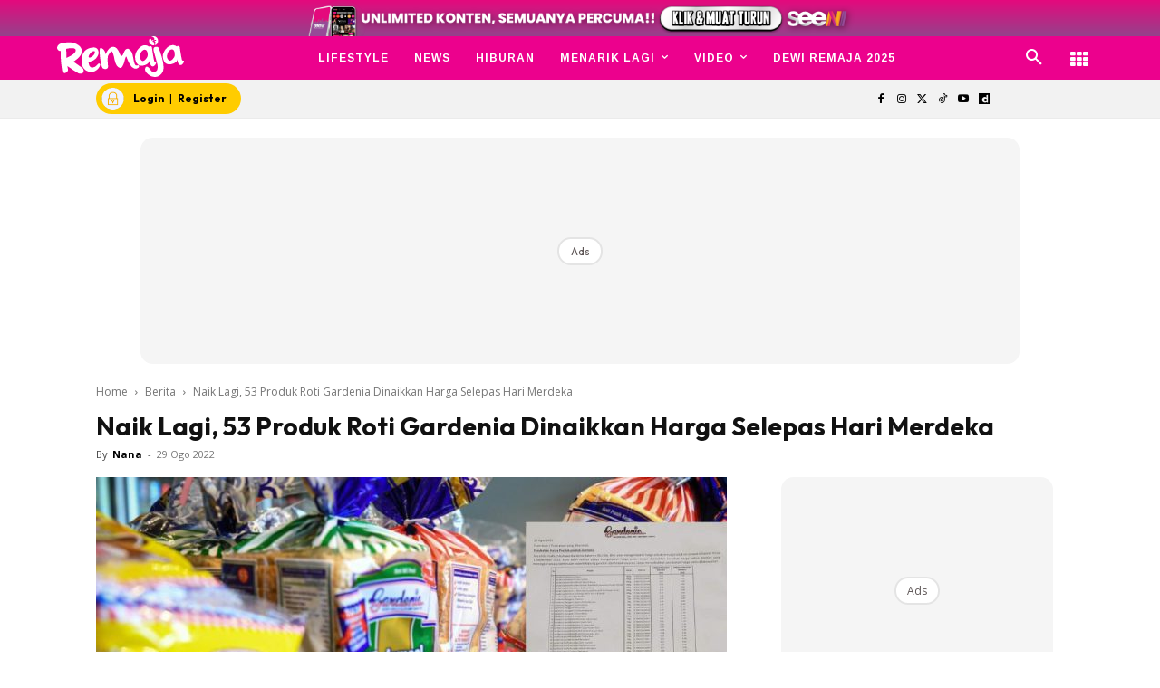

--- FILE ---
content_type: text/html; charset=utf-8
request_url: https://www.google.com/recaptcha/api2/aframe
body_size: 182
content:
<!DOCTYPE HTML><html><head><meta http-equiv="content-type" content="text/html; charset=UTF-8"></head><body><script nonce="o7wWQrRLDVifewA7FgNXJw">/** Anti-fraud and anti-abuse applications only. See google.com/recaptcha */ try{var clients={'sodar':'https://pagead2.googlesyndication.com/pagead/sodar?'};window.addEventListener("message",function(a){try{if(a.source===window.parent){var b=JSON.parse(a.data);var c=clients[b['id']];if(c){var d=document.createElement('img');d.src=c+b['params']+'&rc='+(localStorage.getItem("rc::a")?sessionStorage.getItem("rc::b"):"");window.document.body.appendChild(d);sessionStorage.setItem("rc::e",parseInt(sessionStorage.getItem("rc::e")||0)+1);localStorage.setItem("rc::h",'1768366910691');}}}catch(b){}});window.parent.postMessage("_grecaptcha_ready", "*");}catch(b){}</script></body></html>

--- FILE ---
content_type: application/javascript; charset=utf-8
request_url: https://fundingchoicesmessages.google.com/f/AGSKWxXvgIDl-ZjLxzW5uzUqAkIkdrJvwbY-jG2wT9xdZEtETb-wv61FVLwtMud9nHd29bb_nRtG1yf_TbfBXztOQJTUBM2odP19KM4DmkMJTGzJDSbt6F3K2KsEiI-bOBFNg88Cn4bLNw5Fv4mifISCa1g68GryCiMFbh1gdegeAiWDWYx0H4CxUim7akAX/_/adgenerator./Ads/InFullScreen./ad/rectangle./adclick./campaign/advertiser_
body_size: -1289
content:
window['4cc34717-fad4-456c-9ce2-779954b10d1f'] = true;